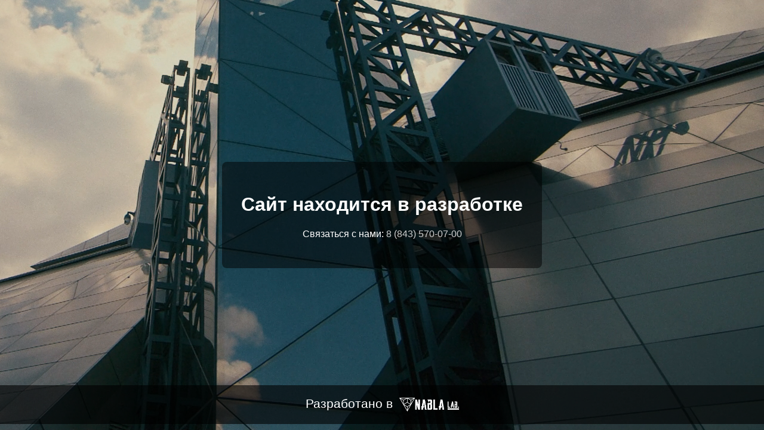

--- FILE ---
content_type: text/html; charset=utf-8
request_url: https://pyramida.ru/UnderConstruction
body_size: 1463
content:


<!DOCTYPE html>
<html lang="ru">
<head>
    <meta charset="utf-8" />
    <meta name="robots" content="noindex, nofollow">
    <meta name="yandex-verification" content="e918cec4dc639570" />
    <title>Сайт в разработке</title>
    <style>
        html, body {
            margin: 0;
            padding: 0;
            height: 100%;
            font-family: sans-serif;
            color: white;
            overflow: hidden;
        }

        .video-background {
            position: fixed;
            right: 0;
            bottom: 0;
            min-width: 100%;
            min-height: 100%;
            object-fit: cover;
            z-index: -1;
        }

        .content {
            position: absolute;
            top: 50%;
            left: 50%;
            transform: translate(-50%, -50%);
            text-align: center;
            background-color: rgba(0, 0, 0, 0.5); 
            padding: 2rem;
            border-radius: 8px;
        }

        .footer {
            position: absolute;
            bottom: 10px;
            width: 100%;
            text-align: center;
            font-size: 1.3rem;
            background: rgba(0, 0, 0, 0.6); 
            padding: 10px 0;
            color: white; 
        }

        a {
            color: #ccc;
            text-decoration: none;
        }

        a:hover {
            color: white;
        }
        
        .w-10 {
            width: 100px;
            vertical-align: middle;
            margin-left: 5px;
        }
    </style>
</head>
<body>
    <!-- Yandex.Metrika counter -->
    <script type="text/javascript">
        (function(m,e,t,r,i,k,a){
            m[i]=m[i]||function(){(m[i].a=m[i].a||[]).push(arguments)};
            m[i].l=1*new Date();
            for (var j = 0; j < document.scripts.length; j++) {if (document.scripts[j].src === r) { return; }}
            k=e.createElement(t),a=e.getElementsByTagName(t)[0],k.async=1,k.src=r,a.parentNode.insertBefore(k,a)
        })(window, document,'script','https://mc.yandex.ru/metrika/tag.js?id=105214995', 'ym');

        ym(105214995, 'init', {ssr:true, webvisor:true, clickmap:true, ecommerce:"dataLayer", accurateTrackBounce:true, trackLinks:true});
    </script>
    <noscript>
            <div>
                <img src="https://mc.yandex.ru/watch/105214995" style="position:absolute; left:-9999px;" alt="" />
            </div>
    </noscript>
    <!-- /Yandex.Metrika counter -->
    <video muted
           autoplay
           loop
           playsinline
           webkit-playsinline
           preload="auto"
           class="video-background">
        <source src="/videos/mainVideo.mp4" type="video/mp4">
        Ваш браузер не поддерживает видео.
    </video>

    <div class="content">
        <h1>Сайт находится в разработке</h1>
        <p>Связаться с нами: <a href="tel:8(843)5700700">8 (843) 570-07-00</a></p>
    </div>

    <div class="footer">
        Разработано в
        <a href="https://nabla-lab.ru" target="_blank">
            <img title="Nabla Lab" alt="nabla-logo" src="/images/nabla-logo.png" class="w-10">
        </a>
    </div>

</body>
</html>